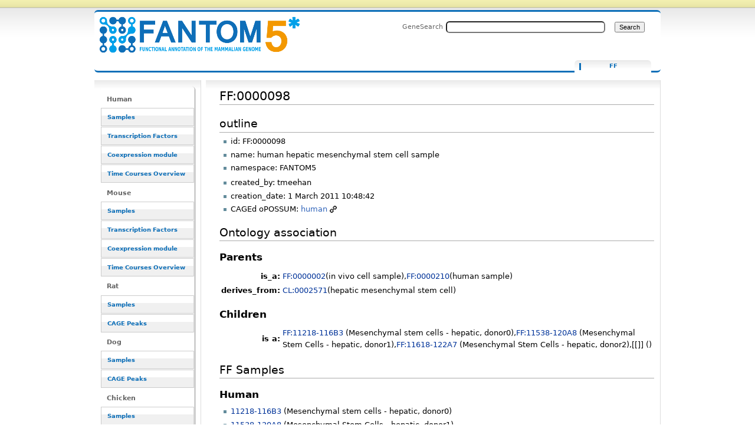

--- FILE ---
content_type: text/html; charset=UTF-8
request_url: https://fantom.gsc.riken.jp/5/sstar/FF:0000098
body_size: 5896
content:
<!DOCTYPE html>
<html class="client-nojs" lang="en" dir="ltr">
<head>
<meta charset="UTF-8">
<title>FF:0000098 - resource_browser</title>
<script>document.documentElement.className="client-js";RLCONF={"wgBreakFrames":false,"wgSeparatorTransformTable":["",""],"wgDigitTransformTable":["",""],"wgDefaultDateFormat":"dmy","wgMonthNames":["","January","February","March","April","May","June","July","August","September","October","November","December"],"wgRequestId":"72204132e1093e33ad5cd5fe","wgCanonicalNamespace":"FF","wgCanonicalSpecialPageName":false,"wgNamespaceNumber":3000,"wgPageName":"FF:0000098","wgTitle":"0000098","wgCurRevisionId":4331417,"wgRevisionId":4331417,"wgArticleId":414205,"wgIsArticle":true,"wgIsRedirect":false,"wgAction":"view","wgUserName":null,"wgUserGroups":["*"],"wgCategories":["FF Ontology","FF Terms"],"wgPageViewLanguage":"en","wgPageContentLanguage":"en","wgPageContentModel":"wikitext","wgRelevantPageName":"FF:0000098","wgRelevantArticleId":414205,"wgIsProbablyEditable":false,"wgRelevantPageIsProbablyEditable":false,"wgRestrictionEdit":[],"wgRestrictionMove":[],"wgPageFormsTargetName":null,"wgPageFormsAutocompleteValues":[],"wgPageFormsAutocompleteOnAllChars":false,"wgPageFormsFieldProperties":[],"wgPageFormsCargoFields":[],"wgPageFormsDependentFields":[],"wgPageFormsCalendarValues":[],"wgPageFormsCalendarParams":[],"wgPageFormsCalendarHTML":null,"wgPageFormsGridValues":[],"wgPageFormsGridParams":[],"wgPageFormsContLangYes":null,"wgPageFormsContLangNo":null,"wgPageFormsContLangMonths":[],"wgPageFormsHeightForMinimizingInstances":800,"wgPageFormsDelayReload":false,"wgPageFormsShowOnSelect":[],"wgPageFormsScriptPath":"/5/sstar/extensions/PageForms","edgValues":null,"wgPageFormsEDSettings":null,"wgAmericanDates":false,"srfFilteredConfig":null};
RLSTATE={"site.styles":"ready","user.styles":"ready","user":"ready","user.options":"loading","skins.cavendish":"ready","skins.cavendish.blue":"ready","ext.srf.styles":"ready"};RLPAGEMODULES=["ext.smw.styles","smw.entityexaminer","site","mediawiki.page.ready","ext.smw.purge"];</script>
<script>(RLQ=window.RLQ||[]).push(function(){mw.loader.impl(function(){return["user.options@12s5i",function($,jQuery,require,module){mw.user.tokens.set({"patrolToken":"+\\","watchToken":"+\\","csrfToken":"+\\"});
}];});});</script>
<link rel="stylesheet" href="/5/sstar/load.php?lang=en&amp;modules=ext.srf.styles%7Cskins.cavendish%7Cskins.cavendish.blue&amp;only=styles&amp;skin=cavendish">
<script async="" src="/5/sstar/load.php?lang=en&amp;modules=startup&amp;only=scripts&amp;raw=1&amp;skin=cavendish"></script>
<style>#mw-indicator-mw-helplink {display:none;}</style>
<meta name="ResourceLoaderDynamicStyles" content="">
<link rel="stylesheet" href="/5/sstar/load.php?lang=en&amp;modules=site.styles&amp;only=styles&amp;skin=cavendish">
<meta name="generator" content="MediaWiki 1.43.1">
<meta name="robots" content="max-image-preview:standard">
<meta name="format-detection" content="telephone=no">
<meta name="viewport" content="width=1120">
<link rel="alternate" type="application/rdf+xml" title="FF:0000098" href="/resource_browser/index.php?title=Special:ExportRDF/FF:0000098&amp;xmlmime=rdf">
<link rel="search" type="application/opensearchdescription+xml" href="/5/sstar/rest.php/v1/search" title="FANTOM5_SSTAR (en)">
<link rel="EditURI" type="application/rsd+xml" href="http://f5-webapp4.gsc.riken.jp/5/sstar/api.php?action=rsd">
<link rel="alternate" type="application/atom+xml" title="FANTOM5_SSTAR Atom feed" href="/resource_browser/index.php?title=Special:RecentChanges&amp;feed=atom">
</head>
<body class="mediawiki ltr sitedir-ltr mw-hide-empty-elt ns-3000 ns-subject page-FF_0000098 rootpage-FF_0000098 skin-cavendish action-view"><div id="internal"></div>
<div  id="globalWrapper" class="view cavendish-qr-code-mode-all">
	<div id="p-personal" class="portlet">
		<h5>Personal tools</h5>
		<div class="pBody">
			<ul>
						</ul>
		</div>
	</div>
	<div id="header">
		<a name="top" id="contentTop"></a>
		<h6>
				<a  class="mw-wiki-logo" style="width: 322px; height: 53px; margin-top: 10" href="/5/sstar/Main_Page" title="Main Page">FF:0000098 - resource_browser</a></h6>
		<div id="p-cactions" class="portlet" role="navigation">
			<ul>
			<li id="ca-nstab-ff" class="selected mw-list-item"><a href="/5/sstar/FF:0000098" title="View the subject page [c]" accesskey="c">FF</a></li><li id="ca-talk" class="new mw-list-item"><a href="/resource_browser/index.php?title=FF_talk:0000098&amp;action=edit&amp;redlink=1" rel="discussion" class="new" title="Discussion about the content page (page does not exist) [t]" accesskey="t">Discussion</a></li><li id="ca-viewsource" class="mw-list-item"><a href="/resource_browser/index.php?title=FF:0000098&amp;action=edit" title="This page is protected.&#10;You can view its source [e]" accesskey="e">View source</a></li><li id="ca-history" class="mw-list-item"><a href="/resource_browser/index.php?title=FF:0000098&amp;action=history" title="Past revisions of this page [h]" accesskey="h">View history</a></li><li id="ca-purge" class="is-disabled mw-list-item"><a href="/resource_browser/index.php?title=FF:0000098&amp;action=purge">Refresh</a></li>			</ul>
		</div>
		<div role="search" class="portlet" id="p-search"><h3 id="p-search-label" lang="en" dir="ltr"><label for="searchInput">Search</label></h3><div class="pBody" id="searchBody"><form action="/5/sstar/RB_SearchResults" id="searchform"><label for="searchInput">GeneSearch</label><input type="search" name="sq" placeholder="" aria-label="Search FANTOM5_SSTAR" autocapitalize="sentences" title="Search FANTOM5_SSTAR [ctrl-option-f]" accesskey="f" id="searchInput" autocomplete="off">  <input class="searchButton" type="submit" name="fulltext" title="Search the pages for this text" id="mw-searchButton" value="Search"></form></div></div>	</div>
	<div id="mBody">
		<div id="side">
			<div id="nav">
				<div role="navigation" class="portlet generated-sidebar" id="p-Human" aria-labelledby="p-Human-label"><h3 id="p-Human-label" lang="en" dir="ltr">Human</h3><div class="pBody"><ul lang="en" dir="ltr"><li id="n-Samples" class="mw-list-item"><a href="/5/sstar/Browse_samples">Samples</a></li><li id="n-Transcription-Factors" class="mw-list-item"><a href="/5/sstar/Browse_Transcription_Factors_hg19">Transcription Factors</a></li><li id="n-Coexpression-module" class="mw-list-item"><a href="/5/sstar/Browse_coexpression_clusters">Coexpression module</a></li><li id="n-Time-Courses-Overview" class="mw-list-item"><a href="/5/sstar/Browse_Time_Courses_hg19">Time Courses Overview</a></li></ul></div></div><div role="navigation" class="portlet generated-sidebar" id="p-Mouse" aria-labelledby="p-Mouse-label"><h3 id="p-Mouse-label" lang="en" dir="ltr">Mouse</h3><div class="pBody"><ul lang="en" dir="ltr"><li id="n-Samples" class="mw-list-item"><a href="/5/sstar/Browse_samples_mm9">Samples</a></li><li id="n-Transcription-Factors" class="mw-list-item"><a href="/5/sstar/Browse_Transcription_Factors_mm9">Transcription Factors</a></li><li id="n-Coexpression-module" class="mw-list-item"><a href="/5/sstar/Browse_MCL_coexpression_mouse">Coexpression module</a></li><li id="n-Time-Courses-Overview" class="mw-list-item"><a href="/5/sstar/Browse_Time_Courses_mm9">Time Courses Overview</a></li></ul></div></div><div role="navigation" class="portlet generated-sidebar" id="p-Rat" aria-labelledby="p-Rat-label"><h3 id="p-Rat-label" lang="en" dir="ltr">Rat</h3><div class="pBody"><ul lang="en" dir="ltr"><li id="n-Samples" class="mw-list-item"><a href="/5/sstar/Browse_samples_Rat">Samples</a></li><li id="n-CAGE-Peaks" class="mw-list-item"><a href="/5/sstar/Browse_Cage_Peaks_Rat">CAGE Peaks</a></li></ul></div></div><div role="navigation" class="portlet generated-sidebar" id="p-Dog" aria-labelledby="p-Dog-label"><h3 id="p-Dog-label" lang="en" dir="ltr">Dog</h3><div class="pBody"><ul lang="en" dir="ltr"><li id="n-Samples" class="mw-list-item"><a href="/5/sstar/Browse_samples_Dog">Samples</a></li><li id="n-CAGE-Peaks" class="mw-list-item"><a href="/5/sstar/Browse_Cage_Peaks_Dog">CAGE Peaks</a></li></ul></div></div><div role="navigation" class="portlet generated-sidebar" id="p-Chicken" aria-labelledby="p-Chicken-label"><h3 id="p-Chicken-label" lang="en" dir="ltr">Chicken</h3><div class="pBody"><ul lang="en" dir="ltr"><li id="n-Samples" class="mw-list-item"><a href="/5/sstar/Browse_samples_Chicken">Samples</a></li><li id="n-CAGE-Peaks" class="mw-list-item"><a href="/5/sstar/Browse_Cage_Peaks_Chicken">CAGE Peaks</a></li></ul></div></div><div role="navigation" class="portlet generated-sidebar" id="p-Macaque" aria-labelledby="p-Macaque-label"><h3 id="p-Macaque-label" lang="en" dir="ltr">Macaque</h3><div class="pBody"><ul lang="en" dir="ltr"><li id="n-Samples" class="mw-list-item"><a href="/5/sstar/Browse_samples_Macaque">Samples</a></li><li id="n-CAGE-Peaks" class="mw-list-item"><a href="/5/sstar/Browse_Cage_Peaks_Macaque">CAGE Peaks</a></li></ul></div></div><div role="navigation" class="portlet generated-sidebar" id="p-Cross_species" aria-labelledby="p-Cross_species-label"><h3 id="p-Cross_species-label" lang="en" dir="ltr">Cross species</h3><div class="pBody"><ul lang="en" dir="ltr"><li id="n-Cell-Type-(CL)" class="mw-list-item"><a href="/5/sstar/Cell_Ontology_terms_list">Cell Type (CL)</a></li><li id="n-Disease-(DOID)" class="mw-list-item"><a href="/5/sstar/Human_Disease_Ontology_terms_list">Disease (DOID)</a></li><li id="n-Anatomy-(UBERON)" class="mw-list-item"><a href="/5/sstar/Uber_Anatomy_Ontology_terms_list">Anatomy (UBERON)</a></li><li id="n-Novel-motifs" class="mw-list-item"><a href="/5/sstar/Browse_Novel_motifs">Novel motifs</a></li><li id="n-JASPAR-motifs" class="mw-list-item"><a href="/5/sstar/Browse_JASPAR_motifs">JASPAR motifs</a></li><li id="n-CAGEd-oPOSSUM" class="mw-list-item"><a href="/5/sstar/CAGEd_oPOSSUM">CAGEd oPOSSUM</a></li></ul></div></div><div role="navigation" class="portlet generated-sidebar" id="p-Other" aria-labelledby="p-Other-label"><h3 id="p-Other-label" lang="en" dir="ltr">Other</h3><div class="pBody"><ul lang="en" dir="ltr"><li id="n-Data-source" class="mw-list-item"><a href="/5/sstar/Data_source">Data source</a></li><li id="n-Protocols" class="mw-list-item"><a href="/5/sstar/Protocols">Protocols</a></li><li id="n-Utilities" class="mw-list-item"><a href="/5/sstar/Utilities">Utilities</a></li></ul></div></div><div role="navigation" class="portlet" id="p-tb" aria-labelledby="p-tb-label"><h3 id="p-tb-label" lang="en" dir="ltr">Tools</h3><div class="pBody"><ul lang="en" dir="ltr"><li id="t-whatlinkshere" class="mw-list-item"><a href="/5/sstar/Special:WhatLinksHere/FF:0000098" title="A list of all wiki pages that link here [j]" accesskey="j">What links here</a></li><li id="t-recentchangeslinked" class="mw-list-item"><a href="/5/sstar/Special:RecentChangesLinked/FF:0000098" rel="nofollow" title="Recent changes in pages linked from this page [k]" accesskey="k">Related changes</a></li><li id="t-specialpages" class="mw-list-item"><a href="/5/sstar/Special:SpecialPages" title="A list of all special pages [q]" accesskey="q">Special pages</a></li><li id="t-print" class="mw-list-item"><a href="javascript:print();" rel="alternate" title="Printable version of this page [p]" accesskey="p">Printable version</a></li><li id="t-permalink" class="mw-list-item"><a href="/resource_browser/index.php?title=FF:0000098&amp;oldid=4331417" title="Permanent link to this revision of this page">Permanent link</a></li><li id="t-info" class="mw-list-item"><a href="/resource_browser/index.php?title=FF:0000098&amp;action=info" title="More information about this page">Page information</a></li><li id="t-smwbrowselink" class="mw-list-item"><a href="/5/sstar/Special:Browse/:FF:0000098" rel="search">Browse properties</a></li></ul></div></div>			</div>
		</div>
	</div><!-- end of #mBody div -->
	<div id="column-content">
		<div id="content" class="mw-body">
			<a id="top"></a>
						<div class="mw-indicators">
<div id="mw-indicator-smw-entity-examiner" class="mw-indicator"><div class="smw-entity-examiner smw-indicator-vertical-bar-loader" data-subject="0000098#3000##" data-dir="ltr" data-uselang="" title="Running an examiner in the background"></div></div>
</div>
			<h1 id="firstHeading" class="firstHeading" lang="en"><span class="mw-page-title-namespace">FF</span><span class="mw-page-title-separator">:</span><span class="mw-page-title-main">0000098</span></h1>
			<div id="bodyContent" class="mw-body-content">
				<h3 id="siteSub">From FANTOM5_SSTAR</h3>
				<div id="contentSub"><div id="mw-content-subtitle"></div></div>
												<div id="jump-to-nav" class="mw-jump">Jump to: <a href="#column-one">navigation</a>, <a href="#searchInput">search</a></div>
				<!-- start content -->
				<div id="mw-content-text" class="mw-body-content"><div class="mw-content-ltr mw-parser-output" lang="en" dir="ltr"><h2><span class="mw-headline" id="outline">outline</span></h2>
<ul><li>id: FF:0000098</li>
<li>name: human hepatic mesenchymal stem cell sample</li>
<li>namespace: FANTOM5</li></ul>
<ul><li>created_by: tmeehan</li>
<li>creation_date: 1 March 2011 10:48:42</li>
<li>CAGEd oPOSSUM: <a target="_blank" rel="nofollow noreferrer noopener" class="external text" href="http://cagedop.cmmt.ubc.ca/CAGEd_oPOSSUM/results/precomputed/human/FF:0000098/results.html">human</a></li></ul>
<h2><span class="mw-headline" id="Ontology_association">Ontology association</span></h2>
<h3><span class="mw-headline" id="Parents">Parents</span></h3>
<table>
<tbody><tr><th width="100" align="right">is_a:</th><td><a href="/5/sstar/FF:0000002" title="FF:0000002">FF:0000002</a>(in vivo cell sample),<a href="/5/sstar/FF:0000210" title="FF:0000210">FF:0000210</a>(human sample)</td></tr><tr><th width="100" align="right">derives_from:</th><td><a href="/5/sstar/CL:0002571" title="CL:0002571">CL:0002571</a>(hepatic mesenchymal stem cell)</td></tr>
</tbody></table>
<h3><span class="mw-headline" id="Children">Children</span></h3>
<table>
<tbody><tr><th width="100" align="right">is a:</th><td><a href="/5/sstar/FF:11218-116B3" title="FF:11218-116B3">FF:11218-116B3</a> (Mesenchymal stem cells - hepatic, donor0),<a href="/5/sstar/FF:11538-120A8" title="FF:11538-120A8">FF:11538-120A8</a> (Mesenchymal Stem Cells - hepatic, donor1),<a href="/5/sstar/FF:11618-122A7" title="FF:11618-122A7">FF:11618-122A7</a> (Mesenchymal Stem Cells - hepatic, donor2),[[]] ()</td></tr>
</tbody></table>
<h2><span class="mw-headline" id="FF_Samples">FF Samples</span></h2>
<h3><span class="mw-headline" id="Human">Human</span></h3><ul class="smw-format ul-format"><li class="smw-row"><span class="smw-field"><span class="smw-value"><a href="/5/sstar/FF:11218-116B3" title="FF:11218-116B3">11218-116B3</a></span></span> (<span class="smw-field"><span class="smw-value">Mesenchymal stem cells - hepatic, donor0</span></span>)</li><li class="smw-row"><span class="smw-field"><span class="smw-value"><a href="/5/sstar/FF:11538-120A8" title="FF:11538-120A8">11538-120A8</a></span></span> (<span class="smw-field"><span class="smw-value">Mesenchymal Stem Cells - hepatic, donor1</span></span>)</li><li class="smw-row"><span class="smw-field"><span class="smw-value"><a href="/5/sstar/FF:11618-122A7" title="FF:11618-122A7">11618-122A7</a></span></span> (<span class="smw-field"><span class="smw-value">Mesenchymal Stem Cells - hepatic, donor2</span></span>)</li></ul>
<p><br />
</p>
<!-- 
NewPP limit report
Cached time: 20260124042808
Cache expiry: 604800
Reduced expiry: false
Complications: [no‐toc]
[SMW] In‐text annotation parser time: 0.001 seconds
CPU time usage: 0.120 seconds
Real time usage: 0.184 seconds
Preprocessor visited node count: 416/1000000
Post‐expand include size: 3786/163840000 bytes
Template argument size: 661/163840000 bytes
Highest expansion depth: 5/100
Expensive parser function count: 0/100
Unstrip recursion depth: 0/20
Unstrip post‐expand size: 0/5000000 bytes
ExtLoops count: 0/5000
-->
<!--
Transclusion expansion time report (%,ms,calls,template)
100.00%  166.312      1 Template:F5terms
100.00%  166.312      1 -total
  1.16%    1.922      4 Template:Query_result_list_with_namespace
-->

<!-- Saved in parser cache with key resource_browser:pcache:idhash:414205-0!dateformat=default and timestamp 20260124042808 and revision id 4331417. Rendering was triggered because: page-view
 -->
</div></div><div class="printfooter">
Retrieved from "<a dir="ltr" href="http://f5-webapp4.gsc.riken.jp/resource_browser/index.php?title=FF:0000098&amp;oldid=4331417">http://f5-webapp4.gsc.riken.jp/resource_browser/index.php?title=FF:0000098&amp;oldid=4331417</a>"</div>
<div id="catlinks" class="catlinks" data-mw="interface"><div id="mw-normal-catlinks" class="mw-normal-catlinks"><a href="/5/sstar/Special:Categories" title="Special:Categories">Categories</a>: <ul><li><a href="/resource_browser/index.php?title=Category:FF_Ontology&amp;action=edit&amp;redlink=1" class="new" title="Category:FF Ontology (page does not exist)">FF Ontology</a></li><li><a href="/resource_browser/index.php?title=Category:FF_Terms&amp;action=edit&amp;redlink=1" class="new" title="Category:FF Terms (page does not exist)">FF Terms</a></li></ul></div></div>				<!-- end content -->
							</div>
		</div><!-- end of #content div -->
	</div>
</div><!-- end of #globalWrapper div -->
<div class="visualClear"></div>
<div id="footer" role="contentinfo">
	<table>
		<tr>
			<td rowspan="2" class="f-iconsection">
						</td>
			<td align="center">
				<ul id="f-list">
					<li id="f-lastmod"> </li>
					<li id="f-about"><a href="/5/sstar/FANTOM5_SSTAR:About">FAQ</a></li>
				</ul>
			</td>
			<td rowspan="2" class="f-iconsection">
										<div id="f-poweredbyico"><a href="http://www.riken.jp/en/" class="cdx-button cdx-button--fake-button cdx-button--size-large cdx-button--fake-button--enabled" target="_blank"><img src="https://fantom.gsc.riken.jp/4/imgs/riken_logo.gif" alt="Hosted by RIKEN DGT" height="41" width="27" loading="lazy"></a></div>
							</td>
		</tr>
		<tr>
			<td>
				<div id="skin-info">
					Mozilla Cavendish skin<br /><a target="_blank" rel="nofollow noreferrer noopener" class="external text" href="https://phabricator.wikimedia.org/maniphest/task/edit/form/43/?tags=mediawiki-skins-Cavendish">Report a bug</a> &#8211; Skin version: 3.0.0				</div>
			</td>
		</tr>
	</table>
</div><!-- end of the FOOTER div -->
<!-- scripts and debugging information -->
<script>(RLQ=window.RLQ||[]).push(function(){mw.log.warn("This page is using the deprecated ResourceLoader module \"skins.cavendish\".\n[1.43] The use of the `i18n-all-lists-margins` feature with SkinModule is deprecated as it is now provided by `elements`. Please remove and  add `elements`, drop support for RTL languages, or incorporate the  styles provided by this module into your skin.[1.43] The use of the `interface-message-box` feature with SkinModule is deprecated in favor of CodexModule. Please remove this feature.More information can be found at [[mw:Manual:ResourceLoaderSkinModule]]. ");mw.config.set({"wgBackendResponseTime":399,"wgPageParseReport":{"smw":{"limitreport-intext-parsertime":0.001},"limitreport":{"cputime":"0.120","walltime":"0.184","ppvisitednodes":{"value":416,"limit":1000000},"postexpandincludesize":{"value":3786,"limit":163840000},"templateargumentsize":{"value":661,"limit":163840000},"expansiondepth":{"value":5,"limit":100},"expensivefunctioncount":{"value":0,"limit":100},"unstrip-depth":{"value":0,"limit":20},"unstrip-size":{"value":0,"limit":5000000},"timingprofile":["100.00%  166.312      1 Template:F5terms","100.00%  166.312      1 -total","  1.16%    1.922      4 Template:Query_result_list_with_namespace"]},"loops":{"limitreport-count-limited":{"value":0,"limit":5000}},"cachereport":{"timestamp":"20260124042808","ttl":604800,"transientcontent":false}}});});</script>
</body>
</html>

--- FILE ---
content_type: text/css; charset=utf-8
request_url: https://fantom.gsc.riken.jp/5/sstar/load.php?lang=en&modules=ext.srf.styles%7Cskins.cavendish%7Cskins.cavendish.blue&only=styles&skin=cavendish
body_size: 19516
content:
/*
RuntimeException: style file not found or not a file: "/var/www/html/resource_browser/skins/Cavendish/resources/colors/blue.css"
Backtrace:
from /var/www/html/resource_browser/includes/ResourceLoader/FileModule.php(498)
#0 /var/www/html/resource_browser/includes/ResourceLoader/FileModule.php(988): MediaWiki\ResourceLoader\FileModule->getFileContents()
#1 /var/www/html/resource_browser/includes/ResourceLoader/FileModule.php(969): MediaWiki\ResourceLoader\FileModule->readStyleFile()
#2 /var/www/html/resource_browser/includes/ResourceLoader/FileModule.php(410): MediaWiki\ResourceLoader\FileModule->readStyleFiles()
#3 /var/www/html/resource_browser/includes/ResourceLoader/Module.php(853): MediaWiki\ResourceLoader\FileModule->getStyles()
#4 /var/www/html/resource_browser/includes/ResourceLoader/Module.php(812): MediaWiki\ResourceLoader\Module->buildContent()
#5 /var/www/html/resource_browser/includes/ResourceLoader/ResourceLoader.php(1268): MediaWiki\ResourceLoader\Module->getModuleContent()
#6 /var/www/html/resource_browser/includes/ResourceLoader/ResourceLoader.php(1177): MediaWiki\ResourceLoader\ResourceLoader->addOneModuleResponse()
#7 /var/www/html/resource_browser/includes/ResourceLoader/ResourceLoader.php(1110): MediaWiki\ResourceLoader\ResourceLoader->getOneModuleResponse()
#8 /var/www/html/resource_browser/includes/ResourceLoader/ResourceLoader.php(825): MediaWiki\ResourceLoader\ResourceLoader->makeModuleResponse()
#9 /var/www/html/resource_browser/includes/ResourceLoader/ResourceLoaderEntryPoint.php(54): MediaWiki\ResourceLoader\ResourceLoader->respond()
#10 /var/www/html/resource_browser/includes/MediaWikiEntryPoint.php(200): MediaWiki\ResourceLoader\ResourceLoaderEntryPoint->execute()
#11 /var/www/html/resource_browser/load.php(42): MediaWiki\MediaWikiEntryPoint->run()
#12 {main}

Problematic modules: {"skins.cavendish.blue":"error"}
*/
.srf-processing-text{padding-left:2.1em;font-size:12px;vertical-align:middle}.srf-loading-dots{background:url([data-uri]) no-repeat left center;padding:24px 0 24px 35px;vertical-align:middle}.srf-spinner.text{color:#666;padding-left:1.6em;font-size:12px;vertical-align:middle}.srf-spinner.mw-small-spinner{background-position:left;vertical-align:middle;display:inline-block;padding:0px !important}.srf-spinner-img.mw-small-spinner{vertical-align:middle;display:inline-block;padding:0px !important}.srf-notification-content{font-size:0.8em;color:#fff;padding:2px;text-align:left}fieldset#mw-prefsection-smw-srf{border:0px solid #2a4b8d;border-top:1px solid #2a4b8d;margin-top:25px;clear:both}fieldset#mw-prefsection-smw-srf-eventcalendar-options{border:0px solid #2a4b8d;border-top:1px solid #ddd;margin-top:0px}#mw-prefsection-smw-srf .oo-ui-fieldsetLayout-header .oo-ui-labelElement-label:before{content:"◉ "}#mw-prefsection-smw-srf .oo-ui-fieldsetLayout-header .oo-ui-labelElement-label{color:#2a4b8d}#mw-prefsection-smw-srf .oo-ui-panelLayout-padded{padding-top:0em;padding-bottom:0em}#mw-prefsection-smw-srf-eventcalendar-options .oo-ui-fieldsetLayout-group{columns:2}#mw-prefsection-smw-srf .oo-ui-fieldLayout-field{margin-top:10px}@media screen and (max-width:800px){#mw-prefsection-smw-srf-eventcalendar-options .oo-ui-fieldsetLayout-group{columns:1}}figure[typeof~='mw:File'],figure[typeof~='mw:File/Frameless']{}.mw-body-content figure[typeof~='mw:File'] > a,.mw-body-content figure[typeof~='mw:File/Frameless'] > a{border:0}figure[typeof~='mw:File'].mw-halign-right,figure[typeof~='mw:File/Frameless'].mw-halign-right{margin:0 0 0.5em 0.5em;clear:right;float:right}figure[typeof~='mw:File'].mw-halign-left,figure[typeof~='mw:File/Frameless'].mw-halign-left{margin:0 0.5em 0.5em 0;clear:left;float:left}figure[typeof~='mw:File'].mw-halign-none,figure[typeof~='mw:File/Frameless'].mw-halign-none{clear:none;float:none}figure[typeof~='mw:File'].mw-halign-center,figure[typeof~='mw:File/Frameless'].mw-halign-center{margin:0 auto;display:table;border-collapse:collapse;clear:none;float:none}figure[typeof~='mw:File'] > figcaption,figure[typeof~='mw:File/Frameless'] > figcaption{display:none}figure[typeof~='mw:File/Thumb'],figure[typeof~='mw:File/Frame']{display:table;text-align:center;border-collapse:collapse;line-height:0;margin:0.5em 0 1.3em 1.4em;clear:right;float:right}.mw-body-content figure[typeof~='mw:File/Thumb'] > a,.mw-body-content figure[typeof~='mw:File/Frame'] > a{border:0}.mw-content-ltr figure[typeof~='mw:File/Thumb'],.mw-content-ltr figure[typeof~='mw:File/Frame']{margin:0.5em 0 1.3em 1.4em;clear:right;float:right}.mw-content-rtl figure[typeof~='mw:File/Thumb'],.mw-content-rtl figure[typeof~='mw:File/Frame']{margin:0.5em 1.4em 1.3em 0;clear:left;float:left}figure[typeof~='mw:File/Thumb'].mw-halign-right,figure[typeof~='mw:File/Frame'].mw-halign-right{margin:0.5em 0 1.3em 1.4em;clear:right;float:right}figure[typeof~='mw:File/Thumb'].mw-halign-left,figure[typeof~='mw:File/Frame'].mw-halign-left{margin:0.5em 1.4em 1.3em 0;clear:left;float:left}figure[typeof~='mw:File/Thumb'].mw-halign-none,figure[typeof~='mw:File/Frame'].mw-halign-none{margin:0;margin-bottom:0.5em;clear:none;float:none}figure[typeof~='mw:File/Thumb'].mw-halign-center,figure[typeof~='mw:File/Frame'].mw-halign-center{margin:0 auto 0.5em auto;clear:none;float:none}figure[typeof~='mw:File/Thumb'] > :not(figcaption),figure[typeof~='mw:File/Frame'] > :not(figcaption){}figure[typeof~='mw:File/Thumb'] > :not(figcaption) .mw-file-element,figure[typeof~='mw:File/Frame'] > :not(figcaption) .mw-file-element{margin:3px}figure[typeof~='mw:File/Thumb'] > :not(figcaption) .mw-broken-media,figure[typeof~='mw:File/Frame'] > :not(figcaption) .mw-broken-media{display:inline-block;line-height:1.6em;word-break:break-word;width:180px;font-size:94%}figure[typeof~='mw:File/Thumb'] > figcaption,figure[typeof~='mw:File/Frame'] > figcaption{display:table-caption;caption-side:bottom;line-height:1.4em;word-break:break-word;text-align:start;padding:0 6px 6px 6px}@media all and (max-width:639px){body.skin--responsive figure{margin:0 auto !important;float:none !important}}figure[typeof~='mw:File/Frame'] > figcaption:empty{padding-bottom:0}figure[typeof~='mw:File/Thumb'] > figcaption:empty{padding-bottom:3px}.mw-valign-middle .mw-file-element{vertical-align:middle}.mw-valign-baseline .mw-file-element{vertical-align:baseline}.mw-valign-sub .mw-file-element{vertical-align:sub}.mw-valign-super .mw-file-element{vertical-align:super}.mw-valign-top .mw-file-element{vertical-align:top}.mw-valign-text-top .mw-file-element{vertical-align:text-top}.mw-valign-bottom .mw-file-element{vertical-align:bottom}.mw-valign-text-bottom .mw-file-element{vertical-align:text-bottom}.mw-message-box{background-color:#eee;color:#000;box-sizing:border-box;margin-bottom:16px;border:1px solid #aaa;padding:12px 24px;word-wrap:break-word;overflow-wrap:break-word;overflow:hidden}.mw-message-box > :only-child{margin:0}.mw-message-box h2{color:inherit;display:block;border:0;font-size:1em;font-weight:bold}.mw-message-box .mw-logevent-loglines li{font-size:90%}.mw-message-box-error{background-color:#fee7e6;border-color:#d03}.mw-message-box-warning{background-color:#fef6e7;border-color:#edab00}.mw-message-box-success{background-color:#d5fdf4;border-color:#14866d}.mw-wiki-logo{background-image:url(/5/sstar/resources/assets/change-your-logo.svg?3b2ad)}@media print{figure[typeof~='mw:File/Thumb'],figure[typeof~='mw:File/Frame']{border:1pt;border-bottom:0;background-color:#fff}figure[typeof~='mw:File/Thumb'] > :not(figcaption) .mw-file-element,figure[typeof~='mw:File/Frame'] > :not(figcaption) .mw-file-element{border:1pt solid #ddd}figure[typeof~='mw:File/Thumb'] > figcaption,figure[typeof~='mw:File/Frame'] > figcaption{background-color:#fff;color:#666;font-size:10pt;border:1pt;border-top:0}.mw-image-border .mw-file-element{border:1pt}.wikitable{background:#fff;margin:1em 0;border:1pt solid #aaa;border-collapse:collapse;font-size:10pt;page-break-inside:avoid}.wikitable > caption{padding:5px;font-size:10pt}.wikitable > tr > th,.wikitable > tr > td,.wikitable > * > tr > th,.wikitable > * > tr > td{background:#fff !important;color:#000 !important;border:1pt solid #aaa;padding:0.4em 0.6em}.wikitable > tr > th,.wikitable > * > tr > th{text-align:center}table.listing,table.listing td{border:1pt solid #000;border-collapse:collapse}.catlinks ul{display:inline;padding:0;list-style:none}.catlinks li{display:inline-block;line-height:1.15;margin:0.1em 0;border-left:1pt solid #aaa;padding:0 0.4em}.catlinks li:first-child{border-left:0;padding-left:0.2em}.mw-hidden-catlinks,.catlinks{display:none}.mw-editsection,.mw-editsection-like,.mw-indicators,#siteNotice,.usermessage{display:none}.printfooter{clear:both;padding:1em 0}.center{text-align:center}a{background:none !important;padding:0 !important}a,a.external,a.new,a.stub{color:inherit !important;text-decoration:inherit !important}dt{font-weight:bold}.mw-heading,h1,h2,h3,h4,h5,h6{font-weight:bold;page-break-after:avoid;page-break-before:avoid}p{margin:1em 0;line-height:1.2;orphans:3;widows:3}img,figure{page-break-inside:avoid}img{border:0;vertical-align:middle}pre,.mw-code{background:#fff;color:#000;border:1pt dashed #000;padding:1em;font-size:8pt;white-space:pre-wrap;overflow-x:hidden;word-wrap:break-word}ul{list-style-type:square}}@media screen{figure[typeof~='mw:File/Thumb'],figure[typeof~='mw:File/Frame']{border:1px solid #ccc;border-bottom:0;background-color:#f9f9f9}figure[typeof~='mw:File/Thumb'] > :not(figcaption) .mw-file-element,figure[typeof~='mw:File/Frame'] > :not(figcaption) .mw-file-element{border:1px solid #ccc}figure[typeof~='mw:File/Thumb'] > figcaption,figure[typeof~='mw:File/Frame'] > figcaption{border:1px solid #ccc;border-top:0;background-color:#f9f9f9;font-size:88.40000000000001%}.mw-image-border .mw-file-element{border:1px solid #eaecf0}figure[typeof~='mw:File/Thumb'] > figcaption::before{content:'';width:15px;height:11px;margin:0;margin-left:3px;margin-right:0;-webkit-margin-start:3px;-webkit-margin-end:0;margin-inline-start:3px;margin-inline-end:0;float:right}.mw-content-ltr figure[typeof~='mw:File/Thumb'] > figcaption::before{float:right}.mw-content-rtl figure[typeof~='mw:File/Thumb'] > figcaption::before{float:left}body.skin--responsive figure[typeof~='mw:File/Thumb'] > figcaption::before{}@media all and (max-width:639px){body.skin--responsive figure[typeof~='mw:File/Thumb'] > figcaption::before{content:none}}figure[typeof~='mw:File/Thumb'] > .mw-file-description,figure[typeof~='mw:File/Thumb'] > .mw-file-magnify{display:block;position:relative}figure[typeof~='mw:File/Thumb'] > .mw-file-description::after,figure[typeof~='mw:File/Thumb'] > .mw-file-magnify::after{content:'';width:15px;height:11px;position:absolute;bottom:-11px;right:6px;background-image:url(/5/sstar/resources/src/mediawiki.skinning/images/magnify-clip-ltr.svg?8330e)}.mw-content-ltr figure[typeof~='mw:File/Thumb'] > .mw-file-description::after,.mw-content-ltr figure[typeof~='mw:File/Thumb'] > .mw-file-magnify::after{right:6px;left:auto;background-image:url(/5/sstar/resources/src/mediawiki.skinning/images/magnify-clip-ltr.svg?8330e)}.mw-content-rtl figure[typeof~='mw:File/Thumb'] > .mw-file-description::after,.mw-content-rtl figure[typeof~='mw:File/Thumb'] > .mw-file-magnify::after{right:auto;left:6px;background-image:url(/5/sstar/resources/src/mediawiki.skinning/images/magnify-clip-rtl.svg?38fd5)}@media all and (max-width:639px){figure[typeof~='mw:File/Thumb'] > .mw-file-description::after,figure[typeof~='mw:File/Thumb'] > .mw-file-magnify::after{background-image:none !important}}body.skin--responsive .mw-parser-output{}body.skin--responsive .mw-parser-output figure img.mw-file-element{height:auto;max-width:100%}body.skin--responsive .mw-parser-output figure[typeof~='mw:File/Thumb'] img.mw-file-element,body.skin--responsive .mw-parser-output figure[typeof~='mw:File/Frame'] img.mw-file-element{max-width:calc(100% - (2 * 3px) - (2 * 1px))}body.skin--responsive .mw-parser-output .noresize figure img.mw-file-element,body.skin--responsive .mw-parser-output figure.noresize img.mw-file-element{max-width:none}a.new{color:#d03}a.new:visited{color:#a55858}a.mw-selflink{color:inherit;font-weight:bold;text-decoration:inherit}a.mw-selflink:hover{cursor:inherit;text-decoration:inherit}a.mw-selflink:active,a.mw-selflink:visited{color:inherit}.mw-parser-output a.extiw,.mw-parser-output a.external{color:#36b}.mw-parser-output a.extiw:visited,.mw-parser-output a.external:visited{color:#636}.mw-parser-output a.extiw:active,.mw-parser-output a.external:active{color:#b63}.mw-underline-always a{text-decoration:underline}.mw-underline-never a{text-decoration:none}.plainlinks a.external{background:none !important;padding:0 !important}@media all and (max-width:639px){.mw-parser-output{}.mw-parser-output table{display:block;overflow:auto;max-width:100%}.mw-parser-output .noresize table{display:table}}.wikitable{background-color:#f8f9fa;color:#222;margin:1em 0;border:1px solid #aaa;border-collapse:collapse}.wikitable > tr > th,.wikitable > tr > td,.wikitable > * > tr > th,.wikitable > * > tr > td{border:1px solid #aaa;padding:0.2em 0.4em}.wikitable > tr > th,.wikitable > * > tr > th{background-color:#eaecf0;color:#222;text-align:center}.wikitable > caption{font-weight:bold}@media all and (max-width:639px){body.skin--responsive .wikitable{float:none;margin-left:0;margin-right:0}}#catlinks{text-align:left}.catlinks{background-color:#f8f9fa;margin-top:1em;border:1px solid #aaa;padding:5px;clear:both}.catlinks ul{display:inline;margin:0;padding:0;list-style:none}.catlinks li{display:inline-block;line-height:1.25em;margin:0.125em 0;border-left:1px solid #aaa;padding:0 0.5em}.catlinks li:first-child{border-left:0;padding-left:0.25em}.catlinks li a.mw-redirect{font-style:italic}.mw-hidden-cats-hidden,.catlinks-allhidden{display:none}.emptyPortlet{display:none}.printfooter,.client-nojs #t-print{display:none}.noresize{max-width:100%;overflow-x:auto}.mw-editsection{-webkit-user-select:none;-moz-user-select:none;user-select:none}.mw-editsection,.mw-editsection-like{font-size:small;font-weight:normal;margin-left:1em;margin-right:0;-webkit-margin-start:1em;-webkit-margin-end:0;margin-inline-start:1em;margin-inline-end:0;vertical-align:baseline;line-height:0;unicode-bidi:isolate}.mw-editsection-bracket,.mw-editsection-divider{color:#555}.mw-indicators{float:right}#siteNotice{position:relative;text-align:center;margin:0}#localNotice{margin-bottom:0.9em}#siteSub{display:none}#mw-content-subtitle,#contentSub2{font-size:84%;line-height:1.2em;margin:0 0 1.4em 1em;color:#555;width:auto}span.subpages{display:block}.usermessage{background-color:#fef6e7;border:1px solid #edab00;color:#000;font-weight:bold;margin:2em 0 1em;padding:0.5em 1em;vertical-align:middle}a{text-decoration:none;color:#0645ad;background:none}a:not([href]){cursor:pointer}a:visited{color:#0b0080}a:active{color:#faa700}a:hover,a:focus{text-decoration:underline}img{border:0;vertical-align:middle}hr{height:1px;background-color:#aaa;border:0;margin:0.2em 0}.mw-heading,h1,h2,h3,h4,h5,h6{color:#000;font-weight:bold;margin:0;padding-top:0.5em;padding-bottom:0.17em;display:flow-root;word-break:break-word}.mw-heading1,h1,.mw-heading2,h2{margin-bottom:0.6em;border-bottom:1px solid #aaa}.mw-heading3,h3,.mw-heading4,h4,.mw-heading5,h5{margin-bottom:0.3em}.mw-heading1,h1{font-size:188%;font-weight:normal}.mw-heading2,h2{font-size:150%;font-weight:normal}.mw-heading3,h3{font-size:128%}.mw-heading4,h4{font-size:116%}.mw-heading5,h5{font-size:108%}.mw-heading6,h6{font-size:100%}.mw-heading h1,.mw-heading h2,.mw-heading h3,.mw-heading h4,.mw-heading h5,.mw-heading h6{display:inline;border:0;margin:0;padding:0;color:inherit;font:inherit}p{margin:0.4em 0 0.5em 0}p img{margin:0}ul{margin-top:0.3em;margin-bottom:0;margin-left:1.6em;margin-right:0;-webkit-margin-start:1.6em;-webkit-margin-end:0;margin-inline-start:1.6em;margin-inline-end:0;padding:0}ol{margin-top:0.3em;margin-bottom:0;margin-left:3.2em;margin-right:0;-webkit-margin-start:3.2em;-webkit-margin-end:0;margin-inline-start:3.2em;margin-inline-end:0;padding:0;list-style-image:none}dd{margin-bottom:0.1em;margin-left:1.6em;margin-right:0;-webkit-margin-start:1.6em;-webkit-margin-end:0;margin-inline-start:1.6em;margin-inline-end:0}li{margin-bottom:0.1em}dt{font-weight:bold;margin-bottom:0.1em}dl{margin-top:0.2em;margin-bottom:0.5em}pre,code,tt,kbd,samp,.mw-code{font-family:monospace,monospace}pre,code,.mw-code{background-color:#f8f9fa;color:#000;border:1px solid #eee}code{border-radius:0;padding:1px 4px}pre,.mw-code{padding:1em;white-space:pre-wrap;overflow-x:hidden;word-wrap:break-word}table{font-size:100%}fieldset{border:1px solid #2a4b8d;margin:1em 0 1em 0;padding:0 1em 1em}legend{padding:0.5em}form{border:0;margin:0}textarea{display:block;box-sizing:border-box;width:100%;border:1px solid #aaa;padding:0.1em}.center{width:100%;text-align:center}*.center *{margin-left:auto;margin-right:auto}.small{font-size:94%}table.small{font-size:100%}@counter-style meetei{system:numeric;symbols:'\ABF0' '\ABF1' '\ABF2' '\ABF3' '\ABF4' '\ABF5' '\ABF6' '\ABF7' '\ABF8' '\ABF9';suffix:') '}@counter-style santali{system:numeric;symbols:'\1C50' '\1C51' '\1C52' '\1C53' '\1C54' '\1C55' '\1C56' '\1C57' '\1C58' '\1C59'}@counter-style myanmar_with_period{system:numeric;symbols:'\1040' '\1041' '\1042' '\1043' '\1044' '\1045' '\1046' '\1047' '\1048' '\1049';suffix:'\104B\0020'}ol:lang(azb) li,ol:lang(bcc) li,ol:lang(bgn) li,ol:lang(bqi) li,ol:lang(fa) li,ol:lang(glk) li,ol:lang(kk-arab) li,ol:lang(lrc) li,ol:lang(luz) li,ol:lang(mzn) li{list-style-type:persian}ol:lang(ckb) li,ol:lang(sdh) li{list-style-type:arabic-indic}ol:lang(hi) li,ol:lang(mai) li,ol:lang(mr) li,ol:lang(ne) li{list-style-type:devanagari}ol:lang(as) li,ol:lang(bn) li{list-style-type:bengali}ol:lang(mni) li{list-style-type:meetei}ol:lang(or) li{list-style-type:oriya}ol:lang(sat) li{list-style-type:santali}ol:lang(blk) li,ol:lang(kjp) li,ol:lang(ksw) li,ol:lang(mnw) li,ol:lang(my) li,ol:lang(shn) li{list-style-type:myanmar_with_period}ul{margin-top:0.3em;margin-left:1.6em;margin-right:0;-webkit-margin-start:1.6em;-webkit-margin-end:0;margin-inline-start:1.6em;margin-inline-end:0;padding:0}ol{margin-top:0.3em;margin-left:3.2em;margin-right:0;-webkit-margin-start:3.2em;-webkit-margin-end:0;margin-inline-start:3.2em;margin-inline-end:0;padding:0}dd{margin-left:1.6em;margin-right:0;-webkit-margin-start:1.6em;-webkit-margin-end:0;margin-inline-start:1.6em;margin-inline-end:0}.mw-heading1:lang(anp),.mw-heading1:lang(as),.mw-heading1:lang(awa),.mw-heading1:lang(bgc),.mw-heading1:lang(bh),.mw-heading1:lang(bho),.mw-heading1:lang(blk),.mw-heading1:lang(bn),.mw-heading1:lang(bo),.mw-heading1:lang(bpy),.mw-heading1:lang(ccp),.mw-heading1:lang(dty),.mw-heading1:lang(dz),.mw-heading1:lang(gom),.mw-heading1:lang(gu),.mw-heading1:lang(hi),.mw-heading1:lang(kjp),.mw-heading1:lang(km),.mw-heading1:lang(kn),.mw-heading1:lang(ks),.mw-heading1:lang(ksw),.mw-heading1:lang(mag),.mw-heading1:lang(mai),.mw-heading1:lang(ml),.mw-heading1:lang(mnw),.mw-heading1:lang(mr),.mw-heading1:lang(my),.mw-heading1:lang(new),.mw-heading1:lang(nit),.mw-heading1:lang(nod),.mw-heading1:lang(or),.mw-heading1:lang(pa),.mw-heading1:lang(pi),.mw-heading1:lang(rki),.mw-heading1:lang(sa),.mw-heading1:lang(shn),.mw-heading1:lang(si),.mw-heading1:lang(syl),.mw-heading1:lang(ta),.mw-heading1:lang(tcy),.mw-heading1:lang(tdd),.mw-heading1:lang(te),h1:lang(anp),h1:lang(as),h1:lang(awa),h1:lang(bgc),h1:lang(bh),h1:lang(bho),h1:lang(blk),h1:lang(bn),h1:lang(bo),h1:lang(bpy),h1:lang(ccp),h1:lang(dty),h1:lang(dz),h1:lang(gom),h1:lang(gu),h1:lang(hi),h1:lang(kjp),h1:lang(km),h1:lang(kn),h1:lang(ks),h1:lang(ksw),h1:lang(mag),h1:lang(mai),h1:lang(ml),h1:lang(mnw),h1:lang(mr),h1:lang(my),h1:lang(new),h1:lang(nit),h1:lang(nod),h1:lang(or),h1:lang(pa),h1:lang(pi),h1:lang(rki),h1:lang(sa),h1:lang(shn),h1:lang(si),h1:lang(syl),h1:lang(ta),h1:lang(tcy),h1:lang(tdd),h1:lang(te){line-height:1.6em !important}.mw-heading:lang(anp),.mw-heading:lang(as),.mw-heading:lang(awa),.mw-heading:lang(bgc),.mw-heading:lang(bh),.mw-heading:lang(bho),.mw-heading:lang(blk),.mw-heading:lang(bn),.mw-heading:lang(bo),.mw-heading:lang(bpy),.mw-heading:lang(ccp),.mw-heading:lang(dty),.mw-heading:lang(dz),.mw-heading:lang(gom),.mw-heading:lang(gu),.mw-heading:lang(hi),.mw-heading:lang(kjp),.mw-heading:lang(km),.mw-heading:lang(kn),.mw-heading:lang(ks),.mw-heading:lang(ksw),.mw-heading:lang(mag),.mw-heading:lang(mai),.mw-heading:lang(ml),.mw-heading:lang(mnw),.mw-heading:lang(mr),.mw-heading:lang(my),.mw-heading:lang(new),.mw-heading:lang(nit),.mw-heading:lang(nod),.mw-heading:lang(or),.mw-heading:lang(pa),.mw-heading:lang(pi),.mw-heading:lang(rki),.mw-heading:lang(sa),.mw-heading:lang(shn),.mw-heading:lang(si),.mw-heading:lang(syl),.mw-heading:lang(ta),.mw-heading:lang(tcy),.mw-heading:lang(tdd),.mw-heading:lang(te),h2:lang(anp),h2:lang(as),h2:lang(awa),h2:lang(bgc),h2:lang(bh),h2:lang(bho),h2:lang(blk),h2:lang(bn),h2:lang(bo),h2:lang(bpy),h2:lang(ccp),h2:lang(dty),h2:lang(dz),h2:lang(gom),h2:lang(gu),h2:lang(hi),h2:lang(kjp),h2:lang(km),h2:lang(kn),h2:lang(ks),h2:lang(ksw),h2:lang(mag),h2:lang(mai),h2:lang(ml),h2:lang(mnw),h2:lang(mr),h2:lang(my),h2:lang(new),h2:lang(nit),h2:lang(nod),h2:lang(or),h2:lang(pa),h2:lang(pi),h2:lang(rki),h2:lang(sa),h2:lang(shn),h2:lang(si),h2:lang(syl),h2:lang(ta),h2:lang(tcy),h2:lang(tdd),h2:lang(te),h3:lang(anp),h3:lang(as),h3:lang(awa),h3:lang(bgc),h3:lang(bh),h3:lang(bho),h3:lang(blk),h3:lang(bn),h3:lang(bo),h3:lang(bpy),h3:lang(ccp),h3:lang(dty),h3:lang(dz),h3:lang(gom),h3:lang(gu),h3:lang(hi),h3:lang(kjp),h3:lang(km),h3:lang(kn),h3:lang(ks),h3:lang(ksw),h3:lang(mag),h3:lang(mai),h3:lang(ml),h3:lang(mnw),h3:lang(mr),h3:lang(my),h3:lang(new),h3:lang(nit),h3:lang(nod),h3:lang(or),h3:lang(pa),h3:lang(pi),h3:lang(rki),h3:lang(sa),h3:lang(shn),h3:lang(si),h3:lang(syl),h3:lang(ta),h3:lang(tcy),h3:lang(tdd),h3:lang(te),h4:lang(anp),h4:lang(as),h4:lang(awa),h4:lang(bgc),h4:lang(bh),h4:lang(bho),h4:lang(blk),h4:lang(bn),h4:lang(bo),h4:lang(bpy),h4:lang(ccp),h4:lang(dty),h4:lang(dz),h4:lang(gom),h4:lang(gu),h4:lang(hi),h4:lang(kjp),h4:lang(km),h4:lang(kn),h4:lang(ks),h4:lang(ksw),h4:lang(mag),h4:lang(mai),h4:lang(ml),h4:lang(mnw),h4:lang(mr),h4:lang(my),h4:lang(new),h4:lang(nit),h4:lang(nod),h4:lang(or),h4:lang(pa),h4:lang(pi),h4:lang(rki),h4:lang(sa),h4:lang(shn),h4:lang(si),h4:lang(syl),h4:lang(ta),h4:lang(tcy),h4:lang(tdd),h4:lang(te),h5:lang(anp),h5:lang(as),h5:lang(awa),h5:lang(bgc),h5:lang(bh),h5:lang(bho),h5:lang(blk),h5:lang(bn),h5:lang(bo),h5:lang(bpy),h5:lang(ccp),h5:lang(dty),h5:lang(dz),h5:lang(gom),h5:lang(gu),h5:lang(hi),h5:lang(kjp),h5:lang(km),h5:lang(kn),h5:lang(ks),h5:lang(ksw),h5:lang(mag),h5:lang(mai),h5:lang(ml),h5:lang(mnw),h5:lang(mr),h5:lang(my),h5:lang(new),h5:lang(nit),h5:lang(nod),h5:lang(or),h5:lang(pa),h5:lang(pi),h5:lang(rki),h5:lang(sa),h5:lang(shn),h5:lang(si),h5:lang(syl),h5:lang(ta),h5:lang(tcy),h5:lang(tdd),h5:lang(te),h6:lang(anp),h6:lang(as),h6:lang(awa),h6:lang(bgc),h6:lang(bh),h6:lang(bho),h6:lang(blk),h6:lang(bn),h6:lang(bo),h6:lang(bpy),h6:lang(ccp),h6:lang(dty),h6:lang(dz),h6:lang(gom),h6:lang(gu),h6:lang(hi),h6:lang(kjp),h6:lang(km),h6:lang(kn),h6:lang(ks),h6:lang(ksw),h6:lang(mag),h6:lang(mai),h6:lang(ml),h6:lang(mnw),h6:lang(mr),h6:lang(my),h6:lang(new),h6:lang(nit),h6:lang(nod),h6:lang(or),h6:lang(pa),h6:lang(pi),h6:lang(rki),h6:lang(sa),h6:lang(shn),h6:lang(si),h6:lang(syl),h6:lang(ta),h6:lang(tcy),h6:lang(tdd),h6:lang(te){line-height:1.4em}.mw-heading1:lang(ne),h1:lang(ne){line-height:1.9}.mw-heading2:lang(th),.mw-heading2:lang(ne),h2:lang(th),h2:lang(ne){line-height:1.6}}@media screen{#column-content,#side{background:#fff;line-height:1.7em;color:#000}#column-content #content{margin-top:0}.deepLevel #column-content{line-height:1.4em}hr{height:1px;background-color:#aaa;color:#aaa;margin:.2em 0 .2em 0;border:1px solid #fff;border-top:1px solid #ccc}body{font-family:Verdana,"DejaVu Sans",sans-serif;background:url([data-uri]) repeat-x;background-color:#fff;margin-top:0;margin-left:5%;margin-right:5%;margin-bottom:20px;padding-top:0;color:#000}h1,h2,h3,h4,h5,h6{color:#000;background:none;font-weight:normal;margin-top:0.5em;margin-bottom:0.3em;padding-top:.5em;padding-bottom:.17em;border-bottom:1px solid #aaa;overflow:hidden}h3,h4 h5,h6{border-bottom:none;font-weight:bold}h1 .editsection,h2 .editsection,h3 .editsection,h4 .editsection,h5 .editsection,h6 .editsection,h1 .mw-editsection,h2 .mw-editsection,h3 .mw-editsection,h4 .mw-editsection,h5 .mw-editsection,h6 .mw-editsection{font-size:7pt;font-weight:normal}.editsection,.mw-editsection{float:right;line-height:inherit}h1{font-size:16pt;font-weight:normal}#firstHeading{margin-top:0.1em;padding-top:0.2em}h2{font-size:14pt;font-weight:normal}h3{font-size:13pt}h4{font-size:11.5pt}h5{font-size:10.5pt}h6{font-size:10pt;border:0}caption{font-size:1.3em;font-weight:bold;margin-bottom:2pt}:link,a{text-decoration:none;color:#039}:visited{color:#5a3696;text-decoration:none}:link :hover,a:hover{color:#333;text-decoration:underline}:link :focus,a:focus{color:#333;text-decoration:underline}:link :active,a:active{color:#faa700}a.stub{color:#723}a.new,#p-personal a.new{color:#ba0000}a.new:visited,#p-personal a.new:visited{color:#a55858}.note{color:#666;font-style:normal}.remark{color:#666}.sidenote{border:#666}.key-point:before{line-height:0.1;font-size:1px;margin:-15px -15px 0 -15px;height:15px;display:block;border:none;content:url([data-uri])}.key-point{padding:15px;margin-bottom:1em}.key-point:after{display:block;clear:both;padding-top:15px;line-height:0.1;font-size:1px;content:url([data-uri]);margin:-15px;height:8px}.key-point h2,.key-point h3,.key-point h4,.key-point h5{border:none;margin-top:0;color:#4c5c5c}.news dt{font-weight:normal;color:#666}.news dt a{font-weight:bold}ul.compact{margin-left:0;padding-left:20px}kbd{background-color:#fafafa;border-color:#ccc #ccc #fff;border-radius:4px;border-style:solid solid none;border-width:1px 1px medium;box-shadow:0 2px 0 rgba(0,0,0,0.2),0 0 0 1px #fff inset;color:#444;font-weight:normal;padding:0 6px;white-space:nowrap}kbd.command,code.command{color:#6b5839}pre.code{background:#eeecf6}code > em,code > strong,pre.code > em,pre.code > strong{font-style:normal}div.example{border-color:#554FA0}div.example:before{color:#666}ol.faq li a{text-decoration:none;border-bottom:1px dotted #6C98EE}ol.faq li a:hover{border-color:#039}table{line-height:1.6em}#content table{border-radius:6px}table.data{border-collapse:collapse;margin:0.5em auto;border:1px solid}table.data caption{margin:1em auto 0.2em;font-size:small;font-style:italic;text-align:center}table.data th,table.data td{padding:0.2em;border:1px solid #ccc;vertical-align:baseline}table.data tbody th:first-child{text-align:right}table.data thead th{background:#e4ecec;empty-cells:hide;vertical-align:bottom}tr.odd{background:#f5f5f5}table.wikitable{margin-top:0;margin-bottom:1em;background-color:#f9f9f9;border-collapse:collapse;empty-cells:show;border:1px solid #aaa;padding:0;line-height:1.6em;border-radius:6px;table-layout:auto}table.wikitable th{background-color:#e0e9e9;border:1px #aaa solid;padding-top:0.2em;padding-bottom:0.2em}table.sortable th{white-space:nowrap}table.wikitable td{border:1px #aaa solid;padding:0.2em}table.wikitable caption{margin-left:inherit;margin-right:inherit;font-weight:bold}.mw-datatable{margin-bottom:1em}.NavFrame,.BoxenVerschmelzen{border-radius:6px;box-shadow:1px 1px 1px grey}.NavFrame .wikitable{table-layout:auto}.BoxenVerschmelzen .NavFrame,.wikitable .NavFrame{border-radius:none;box-shadow:none}table.infobox{border-radius:6px;box-shadow:1px 1px 1px grey}address{color:#666;text-align:right}.author{margin-bottom:1em;text-align:left}.mw-indicators{float:right;line-height:1.5em;font-size:95%}.mw-indicator{display:-moz-inline-block;display:inline-block}#globalWrapper{margin:0 auto;font-size:9.5pt}#mBody{clear:both;padding:0;font-size:9pt}#side{float:left;width:15%;margin-bottom:1em;font-size:8.5pt}#column-content{float:right;width:83%;margin-bottom:1em}.nomenu #column-content{float:none;width:100%}.bodyleft{float:right !important;width:75% !important}#column-content.right{float:left;width:62%;font-size:9pt}#side.right{float:right;width:35%}#getcd{margin:1em 0 0 45px}.skipLink{position:absolute;left:-999px;width:990px}hr.hide{display:none}#header{margin-bottom:1em;position:relative;min-height:39px;height:5em;padding:0;height:3em;padding:18px 0}#p-cactions{position:absolute;bottom:0;right:0;margin:0;padding:0 10px 0 0;overflow:hidden;z-index:3;white-space:nowrap}#p-cactions h5{display:none}#p-cactions .pBody{padding:0;background-color:transparent;border:none;font-size:85%;font-weight:bold}#p-cactions ul{list-style:none;line-height:0.8em}#p-cactions li{float:left;margin:0 2px 0 0;padding:0 6px 0 0;overflow:visible;display:inline;white-space:nowrap;font-size:7.5pt;border-top-right-radius:6px;border-top-left-radius:6px;border-top-width:2px;border-top-style:solid}#p-cactions li a{display:block;float:left;margin:0;padding:2px 2px 4px 8px;z-index:0;color:#fff;border:none;text-decoration:none}#p-cactions li:hover a,#p-cactions li a:hover{text-decoration:none;border-bottom:0}#p-cactions li.selected,#p-cactions li.selected:hover{border-top-color:#ffc600;background-color:#fff}#p-cactions li.selected{border-bottom:1px solid #fff;font-weight:bold}#p-cactions .new a{color:#FFD955}#p-cactions li#ca-talk,#p-cactions li#ca-watch,#p-cactions li#ca-unwatch{margin-right:1.6em}#p-cactions li#ca-edit{font-weight:bold}div#header{clear:both;border-radius:6px}#header h6 a{display:block;text-indent:-700em;text-decoration:none;background-size:100%}.mw-wiki-logo{background-color:transparent;background-repeat:no-repeat}#header h6{position:absolute;top:0;left:0;margin:0;font-size:2px;height:8px;z-index:100;padding-left:5px;overflow:visible}#p-personal{margin-bottom:0}#p-personal h5{display:none}#p-personal .pBody{line-height:19px;margin:0 0 1.4em 0;text-align:right;white-space:nowrap;border:none;z-index:0;overflow:visible;background:none;padding:0}#p-personal .portlet{padding:0;margin:0;border:none;z-index:0;overflow:visible;background:none}#p-personal .top-nav-element{display:inline;margin:0;height:25px;font-size:10px;padding:0}#p-personal .top-nav-left{width:7px;height:25px;display:inline;background:url([data-uri]) no-repeat;padding-top:5px;padding-right:4px;padding-bottom:8px;margin-left:3px;margin-right:-1px}#p-personal .top-nav-right{width:7px;height:25px;display:inline;background:url([data-uri]) no-repeat;padding-top:5px;padding-left:4px;padding-bottom:8px;margin-left:-1px;margin-right:3px}#p-personal .top-nav-mid{text-decoration:none;height:25px;display:inline;background:url([data-uri]) repeat-x;padding-top:5px;padding-left:3px;padding-right:3px;padding-bottom:8px;margin-left:-4px;margin-right:-4px;font-size:10px}#pt-userpage a,#pt-mytalk a{font-weight:bold}#p-personal ul{border:none;line-height:22px;color:#2f6fab;margin:0;text-align:right;list-style:none;z-index:0;background:none}h3#siteSub{display:none;font-size:0.75em;color:#aaa}#contentSub,#contentSub2{font-size:8pt;line-height:1.2em;margin:0 0 0.8em 0;color:#7d7d7d;width:auto}#contentSub div,#contentSub2 div{margin-right:0}#contentSub2 .breadcrumb{list-style-type:none;margin-left:0.1em}#contentSub2 .breadcrumb li{display:inline}#jump-to-nav{display:none}span.subpages{display:block}img{border:none;vertical-align:middle}p{margin:.4em 0 .5em 0;line-height:1.6em}p img{margin:0}ul{line-height:1.6em;list-style-type:square;margin:0.4em 0 0.4em 1.5em;padding:0;list-style-image:url([data-uri]);font-weight:normal}ol{line-height:1.6em;margin:.3em 0 0 3.2em;padding:0;list-style-image:none;font-weight:normal}li{margin-top:0.2em;margin-bottom:0.2em}dt{font-weight:bold;margin-bottom:.1em}dl{margin-top:.2em;margin-bottom:.5em}dd{line-height:1.6em;margin-left:2em;margin-bottom:.1em}sup,sub{font-size:0.8em}del{text-decoration:line-through}legend{font-size:10pt;font-weight:bold;margin-bottom:0.3em}fieldset{margin:1em 0 1em 0;padding:0 1em 1em;line-height:1.6em;border-radius:6px}fieldset.nested{margin:0 0 0.5em 0;padding:0 0.5em 0.5em}form{border:none;margin:0}textarea{width:100%;padding:.1em}input.historysubmit{padding:0 .3em .3em .3em !important;cursor:pointer;height:1.7em !important;margin-left:1.6em}input{margin:2px;vertical-align:middle}input[type="submit"]{cursor:pointer}iframe{border-width:0}td > p,td > div{margin:0;padding:0}#wpSave{font-weight:bold}select{vertical-align:middle}abbr,acronym,.explain{border-bottom:1px dotted #000;color:#000;background:none;cursor:help}q,blockquote{font-family:"Palatino Linotype",Georgia,"DejaVu Serif",serif;font-size:1em;color:#888888}code,pre,tt,kbd,samp{font-size:1em;overflow:auto;overflow-y:hidden;font-family:Menlo,Monaco,"Courier New","Nimbus Mono L",monospace,sans-serif}code,tt{background-color:#f9f9f9;white-space:nowrap}code.long,tt.long{display:block;margin:0.1em 1em;white-space:normal}pre{border:1px dashed #2f6fab;color:#000;background-color:#f9f9f9;line-height:1.1em;padding:15px 20px 15px 20px;border-radius:6px}pre.code{overflow:auto;margin:1em .5em;padding:.2em;border:solid 1px}pre.code .remark{font-size:1em;font-style:italic}pre.code .remark:before,pre.code .remark:after,pre.code .note:before{content:""}.usermessage{background-color:#ffce7b;border:1px solid #ffa500;color:#000;font-weight:bold;margin:2em 0 1em 0;padding:0.5em 1em;vertical-align:middle;border-radius:6px}#sitenotice{text-align:center;font-size:95%;padding:0.9em 0.9em 0 0.9em;margin-top:-1em;margin-bottom:0.5em}#sitenotice p{margin:0;padding:0}#catlinks,.catlinks{border:1px solid #aaa;background-color:#F9F9F9;padding-top:3px;padding-bottom:3px;padding-right:5px;padding-left:5px;margin-top:1em;clear:both;border-radius:6px;box-shadow:1px 1px 1px grey}.center{width:100%;text-align:center}* .center *{margin-left:auto;margin-right:auto}.small,.small *{font-size:94%}table.small{font-size:100% }.successbox,.errorbox,.warningbox{border-width:1px;border-radius:6px;margin-bottom:1em;padding-left:5em;padding-right:5em;text-align:center;margin-left:auto;margin-right:auto}.successbox p,.errorbox p,.warningbox p{width:100%}.successbox{color:#0f0;box-shadow:0 0 2px #0f0}.errorbox{color:#f00;background-color:#fdd;box-shadow:0 0 2px #f00}.warningbox{color:#ffa500;box-shadow:0 0 2px #ffa500}.mw-warning{margin-left:50px;margin-right:50px;text-align:center}#mw-anon-edit-warning,.mw-warning-with-logexcerpt,.mw-editinginterface{border-radius:6px;border-width:1px}.skin-cavendish .mw-icon-arrow-expanded,.skin-cavendish .mw-collapsible-arrow.mw-collapsible-toggle-expanded{background:url([data-uri]) no-repeat scroll left center transparent;background-size:12px 12px}.skin-cavendish .mw-icon-arrow-collapsed,.skin-cavendish .mw-collapsible-arrow.mw-collapsible-toggle-collapsed{background:url([data-uri]) no-repeat scroll left center transparent;background-size:12px 12px}#mw-hidden-catlinks{font-style:italic;color:#808080}span.comment{color:#808080}.mw-specialpagecached{font-style:italic}img.floatright,img.float-right{clear:right;float:right;position:relative;margin-bottom:0.5em;margin-left:0.5em;padding:5px}img div.floatright p,img div.float-right p{font-style:italic}img.floatleft,img.float-left{float:left;clear:left;position:relative;margin-right:0.5em;margin-bottom:0.5em;padding:5px}img div.floatleft p,img div.float-left p{font-style:italic}div.thumb{margin-bottom:0.5em;border-style:solid;border-color:#fff;width:auto}div.thumb div{background-color:#f9f9f9;font-size:8.5pt;text-align:center;overflow:hidden}div.thumbinner{border:1px solid #cccccc;padding:3px !important;background-color:#f9f9f9;font-size:8.5pt;text-align:center;overflow:hidden;border-radius:6px}li.gallerybox div.thumb{border-radius:6px;box-shadow:1px 1px 1px grey}div.thumb div a img{}div.thumbinner div.thumbcaption{border:none;text-align:left;line-height:1.4em;padding:0.3em 0 0.1em 0.2em}div.magnify{float:right;border:none !important;background:none !important}div.magnify a,div.magnify img{display:block;border:none !important;background:none !important}div.tright,.float-right,.floatright{clear:right;float:right;position:relative;margin-left:0.7em;margin-right:0}table.float-right,table.floatright{margin-left:0.7em;margin-right:0}div.tleft,.float-left,.floatleft{float:left;clear:left;position:relative;margin-right:0.7em;margin-left:0}table.float-left,table.floatleft{margin-right:0.7em;margin-left:0}.urlexpansion{display:none}img.tex{vertical-align:middle;margin-left:auto;margin-right:auto;text-align:center}span.texhtml{font-family:"Palatino Linotype",Georgia,"DejaVu Serif",serif}table.rimage{float:right;position:relative;margin-left:1em;margin-bottom:1em;text-align:center}.toccolours{border:1px solid #aaa;background-color:#f9f9f9;padding:5px;font-size:95%}.special li{line-height:1.4em;margin:0;padding:0}#bodyContent a.external,#bodyContent a[href^="gopher://"]{background:url([data-uri]) center right no-repeat;padding-right:16px;background-size:12px 12px}#bodyContent a[href^="https://"],.link-https{background:url([data-uri]) center right no-repeat;padding-right:16px;background-size:12px 12px}#bodyContent a[href^="mailto:"],.link-mailto{background:url([data-uri]) center right no-repeat;padding-right:16px;background-size:12px 12px}#bodyContent a[href^="news://"]{background:url([data-uri]) center right no-repeat;padding-right:16px;background-size:12px 12px}#bodyContent a[href^="ftp://"],.link-ftp{background:url([data-uri]) center right no-repeat;padding-right:16px;background-size:12px 12px}#bodyContent a[href^="irc://"],#bodyContent a.extiw[href^="irc://"],.link-irc{background:url([data-uri]) center right no-repeat;padding-right:16px;background-size:12px 12px}#bodyContent a[href^="skype:"],.link-skype{background:url([data-uri]) center right no-repeat;padding-right:16px;background-size:12px 12px}#bodyContent a.external[href$=".ogg"],#bodyContent a.external[href$=".OGG"],#bodyContent a.external[href$=".mid"],#bodyContent a.external[href$=".MID"],#bodyContent a.external[href$=".midi"],#bodyContent a.external[href$=".MIDI"],#bodyContent a.external[href$=".mp3"],#bodyContent a.external[href$=".MP3"],#bodyContent a.external[href$=".wav"],#bodyContent a.external[href$=".WAV"],#bodyContent a.external[href$=".wma"],#bodyContent a.external[href$=".WMA"],#bodyContent a.external[href$=".m4a"],.link-audio{background:url([data-uri]) center right no-repeat;padding-right:16px;background-size:12px 12px}#bodyContent a.external[href$=".ogm"],#bodyContent a.external[href$=".OGM"],#bodyContent a.external[href$=".avi"],#bodyContent a.external[href$=".AVI"],#bodyContent a.external[href$=".mpeg"],#bodyContent a.external[href$=".MPEG"],#bodyContent a.external[href$=".mpg"],#bodyContent a.external[href$=".MPG"],#bodyContent a.external[href$=".m4v"],#bodyContent a.external[href$=".M4V"],.link-video{background:url([data-uri]) center right no-repeat;padding-right:16px;background-size:12px 12px}#bodyContent a.external[href$=".pdf"],#bodyContent a.external[href$=".PDF"],#bodyContent a.external[href$=".doc"],#bodyContent a.external[href$=".DOC"],#bodyContent a.external[href$=".docx"],#bodyContent a.external[href$=".DOCX"],#bodyContent a.external[href$=".odt"],#bodyContent a.external[href$=".ODT"],.link-document{background:url([data-uri]) center right no-repeat;padding-right:16px;background-size:12px 12px}#bodyContent a.extiw,#bodyContent a.extiw:active{color:#36b;background:none;padding:0}#bodyContent a.external{color:#36b}.portlet{border:none;margin:0 0 0.5em 0;float:none;padding:0;overflow:hidden}.portlet h4{font-size:95%;font-weight:normal;white-space:nowrap}.portlet h5,.portlet h3{background:transparent;padding:0 1em 0 0.5em;display:inline;font-size:8.5pt;height:1em;font-weight:normal;white-space:nowrap;border-bottom:none}.portlet h6{background:#ffae2e;border:1px solid #2f6fab;border-style:solid solid none solid;padding:0 1em;text-transform:lowercase;display:block;font-size:1em;height:1.2em;font-weight:normal;white-space:nowrap}.pBody{font-size:95%;background:white;border-collapse:collapse;border:1px solid #aaa;padding:0 0.8em 0.3em 0.5em}#nav{padding:6px 0;line-height:1em;margin:0 0 1em 0;border-radius:6px;box-shadow:1px 1px 1px grey}#nav ul{margin:0;padding:0;list-style:none}#nav div,#nav li{display:inline;padding:0;margin:0}#nav div span{display:block;padding:6px 10px;font-weight:bold;color:#666}#nav div h5,#nav div h3{display:block;padding:0.5em 1.0em;font-weight:bold;color:#666;font-size:8.5pt}#nav div span#configParent,#nav div span #configuration{display:inline;font-weight:normal;padding:0}#nav div li span{padding:4px 8px 4px 20px}#nav div li a{padding:6px 8px 6px 20px}#nav div#searchBody{text-align:center}#nav div form#searchform{background:#EDF2F2}#nav div form#searchform input#searchInput{margin-top:1em}#nav div form#searchform input{margin-bottom:1em}#oN{background-color:#e0e9e9}#oN :hover{background-color:#c6dcdc}#nav div ul #feedlinks{display:block;padding:8px 20px;text-decoration:none;background:#edf2f2;border-bottom:1px solid #ddd;border-top:1px solid #fff;border-right:1px solid #ddd}#nav div ul #feedlinks #feed-rss,#nav div ul #feedlinks #feed-atom{display:inline;background:#EDF2F2;border:none;padding:0}#nav div ul #feedlinks a.feedlink:last-child:before{content:" | "}#nav div ul #feedlinks #feed-atom:only-child:before{content:""}#nav .pBody{border:none}#nav div a,#nav div span.social{display:block;padding:8px 10px;text-decoration:none;font-size:8pt}#p-logo{z-index:3;position:absolute;top:0;left:0;height:155px;width:12em;overflow:visible}#p-logo h5{display:none}#p-logo a,#p-logo a:hover{display:block;height:155px;width:12.2em;background-repeat:no-repeat;background-position:35% 50% !important;text-decoration:none}#p-nav{position:relative;z-index:3}#header form{display:inline}#header #p-search{position:absolute;font-size:10pt;top:0;right:0;padding:15px 20px 0 0;margin:0;text-align:right;white-space:nowrap}#header #p-search h3{display:none}#searchBody{background-color:transparent;border:0;display:inline}#header form label,#header label{font-size:8.5pt}#header form input{font-size:8.5pt}#header form #submit{font-size:8.5pt;background:#6a7389;color:#fff;padding:1px 4px;border-right:1px solid #283043;border-bottom:1px solid #283043;border-top:1px solid #9097a2;border-left:1px solid #9097a2}#header form #searchInput:hover,#header form #searchInput:focus{background:#fff}#p-search{z-index:3;border-bottom:none}#p-search .pBody{text-align:center;padding:0.5em 0.4em 0.4em 0.4em}#searchform input.searchbutton{margin-top:1px;font-size:8.5pt}#searchform div{display:inline }#searchgobutton,#searchGoButton{padding-left:.5em;padding-right:.5em;font-weight:bold}#header form #searchInput{width:270px;font-size:8.5pt;padding:2px;margin:0 0.5em 0 0.5em;border-radius:6px;box-shadow:2px inset}#searchInputResult{font-size:8.5pt}.suggestions{margin-right:142px}#p-tbx,#p-lang{position:relative;z-index:3}#footer{clear:both;margin-top:1em;font-size:7pt;border-top:1px solid #999;padding-top:2em;color:#666}#footer ul{margin:0 0 1em 0;padding:0;line-height:1.6em;list-style:none}#footer li{margin:0;white-space:nowrap}#footer table{width:100%;text-align:center}#f-list{width:70%}#f-list #f-credits{white-space:normal}#footer td.f-iconsection{width:5%;text-align:center;vertical-align:top;padding-right:1em;white-space:nowrap}#f-list li{list-style:none;list-style-image:none;list-style-type:none}#footer #f-poweredbyico a,#footer #f-copyrightico a{display:list-item;margin-bottom:5px;list-style:none;list-style-image:none;list-style-type:none}#footer p,#footer a{margin:0.6em 0;display:inline;white-space:nowrap}#f-about,#f-disclaimer,#f-privacy,#f-viewcount,#f-numberofwatchingusers{display:inline;padding-left:5px;padding-right:5px}* > html #f-poweredbyico,* > html #f-copyrightico{width:88px}* > html #mBody,* > html #mBody pre{overflow-x:auto;width:100%;padding-bottom:25px}* html #footer{margin-top:0}* html #column-content{display:inline;margin-bottom:0}* html div.editsection,* html div.mw-editsection{font-size:smaller}.printfooter{display:none}.not_patrolled{background-color:#ffa}div.patrollink{font-size:75%;text-align:right}span.newpage,span.minor,span.searchmatch{font-weight:bold}span.unpatrolled{font-weight:bold;color:#f00}span.searchmatch{color:#f00}.sharedUploadNotice{font-style:italic;width:100%;font-size:100%;border:1px solid #00d;background-color:#ddf;margin-top:3pt;padding:5px;border-radius:5px;box-shadow:0 0 2px #00d}span.newpageletter{font-weight:bold;color:#000;background-color:#ff0}span.minoreditletter{color:#000;background-color:#c5ffe6}.standard-table{border:solid #000 1px;border-collapse:collapse}.standard-table td{text-align:left;vertical-align:top;padding:5px;border:solid #bbb 1px}.standard-table td.header,.standard-table th{font-weight:bold;background:#ddd;border:solid #bbb 1px;text-align:left;padding:0 5px}.fullwidth-table{border:solid #666 1px;border-collapse:collapse;width:100%;margin-bottom:10px;background:#fff}.fullwidth-table td{text-align:left;vertical-align:top;padding:5px 15px;border:solid #bbb 1px}.fullwidth-table td.header,.fullwidth-table th{background:#ddd;border:solid #bbb 1px;font-weight:bold;font-size:1.2em;text-align:left;padding:0 5px}div.breadcrumbs{border:solid #888 1px;padding:0 5px;background:#ddd;margin:5px 0 10px 0;font-size:0.9em}div.breadcrumbs a.breadcrumbs{text-decoration:none}div.breadcrumbs span.breadcrumbs{font-weight:bold}div.tip{border:solid #0f0 2px;padding:0 10px 0 10px;margin:10px 0 10px 0;background:#dfd}div.note{padding:0 10px;margin:10px 0;background:#ffd;color:#000}div.note:before{content:""}.originaldocinfo{font-size:0.8em;background:#ffd;border:solid #cce 1px;width:auto;padding:0 10px;margin:15px 0}.originaldocinfo p{line-height:0.8em}.originaldocinfo h2{font-size:1.3em;font-weight:bold}.licenseblock{border:dashed #888 1px;background:#ddd;font-size:0.8em;padding:0 10px}.wrong-source-code{color:#d00}.right-source-code{color:#0a0}.template-toc{background:#ddd;font-size:0.9em;border:solid #000 1px;padding:0 10px;margin:15px 0;width:auto}.prevnext{font-size:0.9em;margin:10px 0 20px 0}div.highlight{border-left:solid #00f 3px;padding-left:15px}span.highlightblue{color:#00f}span.highlightred{color:#f00}.side-note{width:auto;padding:0 20px;margin:10px 0;border:solid #666 1px;background:#eee}.side-note-left{float:left;width:40%;padding:0 20px;margin:10px 10px 10px 0;border:solid #666 1px;background:#eee}.side-note-right{float:right;width:40%;padding:0 20px;margin:10px 0 10px 10px;border:solid #666 1px;background:#eee}.callout-box{float:right;border:solid #000 1px;text-align:center;width:200px;margin:0 0 15px 15px;padding:10px;background:#eee}.topicpage-table{width:100%}.topicpage-table td{width:50%;vertical-align:top;padding:10px}.alllinks{font-size:10px;float:right}.date{color:#668;font-style:italic}.disambig{font-size:0.9em;border-top:solid #aaa 1px;border-bottom:solid #aaa 1px}.notice{font-size:0.9em;border:solid #aaa 1px;padding:5px;margin:5px 0 5px 0}.mw-special-Recentchanges ul.special{margin:0;border-radius:6px;border:1px #fff solid}.mw-special-Recentchanges ul.special li{list-style-type:none;list-style-image:none}.allpageslist{margin:auto}.newpage{color:#0f0}.minor,.minoredit{color:#808080}.portalseite div.portal-container,.hauptseite-oben,.hauptseite-links,.hauptseite-rechts,.hauptseite-unten{box-shadow:1px 1px 1px #88080;margin-bottom:1em;border-radius:6px}h2.portal-heading,.portalseite h2,#hauptseite h2{border-width:1px;border-color:#aaa;border-style:solid solid dotted;background-color:#f0f0f0;padding:0.2em 0;margin:0;font-size:1.1em;font-weight:bold;text-indent:0.5em;border-top-left-radius:6px;border-top-right-radius:6px}h3.portal-heading,.portalseite h3,#hauptseite h3{background-color:#f0f0f0;border-bottom:1px dotted #aaa;font-size:1em;font-weight:bold;margin-bottom:0.5em;margin-top:0.5em;padding-bottom:0.1em;padding-left:0.3em;padding-top:0.1em}.portalseite div.inhalt,div.portal-content,#hauptseite .inhalt{border:1px solid #aaa;border-top:0;background-color:#fff;margin-bottom:1em;padding:0.5em 0.8em 0.5em 0.8em;border-bottom-left-radius:6px;border-bottom-right-radius:6px}.hauptseite-links,.portalseite .portal-left{margin-right:0.5em}.hauptseite-rechts,.portalseite .portal-right{margin-left:0.5em}#footer,#header{overflow:clip;background-color:#fff;border:3px solid #0d6fb8;border-width:3px 0 3px 0;padding:10px;clear:both}#footer{border-bottom:0;background-image:url(/5/sstar/skins/Cavendish/resources/bg_footer.jpg?5327b);background-repeat:repeat-x;background-position:top;border-width:3px 0 0 0;margin-top:5px}#header{background-image:url(/5/sstar/skins/Cavendish/resources/FANTOM_Ssize2_RB_2.png?94d9d);background-repeat:no-repeat;background-position:5px 5px;height:80px}#header #p-cactions,#header #p-search,#header h6,#header h6 a,#p-cactions li a ,#nav{background-image:none !important}#p-cactions{border:0;margin-bottom:1px;background-color:transparent;border:0px solid green;float:right;position:absolute;bottom:-6px;right:0px;z-index:100;padding:0 15px 0 5px}#p-cactions li{width:130px;color:#525252;background-image:none;border:0;margin:0 1px 0 1px !important;padding:0}#p-cactions li.selected,#p-cactions li:hover{background-image:url(/5/sstar/skins/Cavendish/resources/bg_ttl01.jpg?7e150);background-repeat:repeat-x;background-position:top;height:22px;color:#0D6FB8}#p-cactions li a{font-size:10px;text-decoration:none;color:#525252;line-height:10px;font-weight:bold;min-height:12px;text-transform:uppercase;margin:5px 8px 0 8px;padding:0 5px 0 8px;text-align:center;width:100px}#p-cactions li a,#p-cactions .new a{color:#525252}#p-cactions li.selected > a,#p-cactions li:hover > a{padding-left:5px}#p-cactions li.selected > a{color:#0D6FB8;border-left:3px solid #0D6FB8}#p-cactions li:hover > a{color:#E17009;border-left:3px solid #E17009}#header form label,#header label{color:#666}#side{width:160px;float:left}#side,#column-content{padding:10px;background-image:url(/5/sstar/skins/Cavendish/resources/bg_ttl01.jpg?7e150);background-repeat:repeat-x;border-right:1px solid #DDD}#mBody,body{padding:0}#column-content{width:750px;float:right}#globalWrapper{width:960px;border:0;padding:0;margin:0 auto 0 auto}#nav{background-color:transparent}#nav::before,#nav::after{background-image:none;content:'';border:0}#nav div h5{margin-top:10px}#nav div h5,#nav div a{text-shadow:none}#nav div li a{background-image:url(/5/sstar/skins/Cavendish/resources/bg_ttlh3hd1.gif?e6ff6);background-color:#f0f0f0;display:block;border:1px solid #CCC;background-repeat:repeat-x;background-position:top;margin:1px;color:#0D6FB8;font-weight:bold;font-size:10px;padding-left:10px}#nav div a:hover{color:#E17009;background-image:url(/5/sstar/skins/Cavendish/resources/bg_ttl01.jpg?7e150)}li#t-specialpages{visibility:hidden;display:none}li#t-recentchangeslinked{visibility:hidden;display:none}li#t-permalink{visibility:hidden;display:none}li#t-whatlinkshere{visibility:hidden;display:none}li#t-permalink{visibility:hidden;display:none}li#t-smwbrowselink{visibility:hidden;display:none}body.mw-special-Version table.mw-installed-software{table-layout:fixed !important}}@media print{body{margin-left:5em;margin-right:5em;font-size:11pt}#p-personal,#side,#header,#skin-info,#f-numberofwatchingusers,#f-viewcount,#f-privacy,#f-about,#f-disclaimer{display:none}.f-iconsection #f-copyrightico{display:block}#qrcode{display:block;margin-left:10px;text-align:right}#footer #f-list li{white-space:normal}#footer li{list-style-type:none}#footer table{width:100%}#catlinks{border-top:1px solid #aaa;margin-top:1em;padding-top:1em}#catlinks ul li{font-style:italic}table.float-right,table.floatright,div.float-right,div.floatright{clear:right;float:right;margin-left:0.7em;margin-right:0;position:relative}table.float-left,table.floatleft,div.float-left,div.floatleft{clear:left;float:left;margin-right:0.7em;margin-left:0;position:relative}table p{margin:0}}